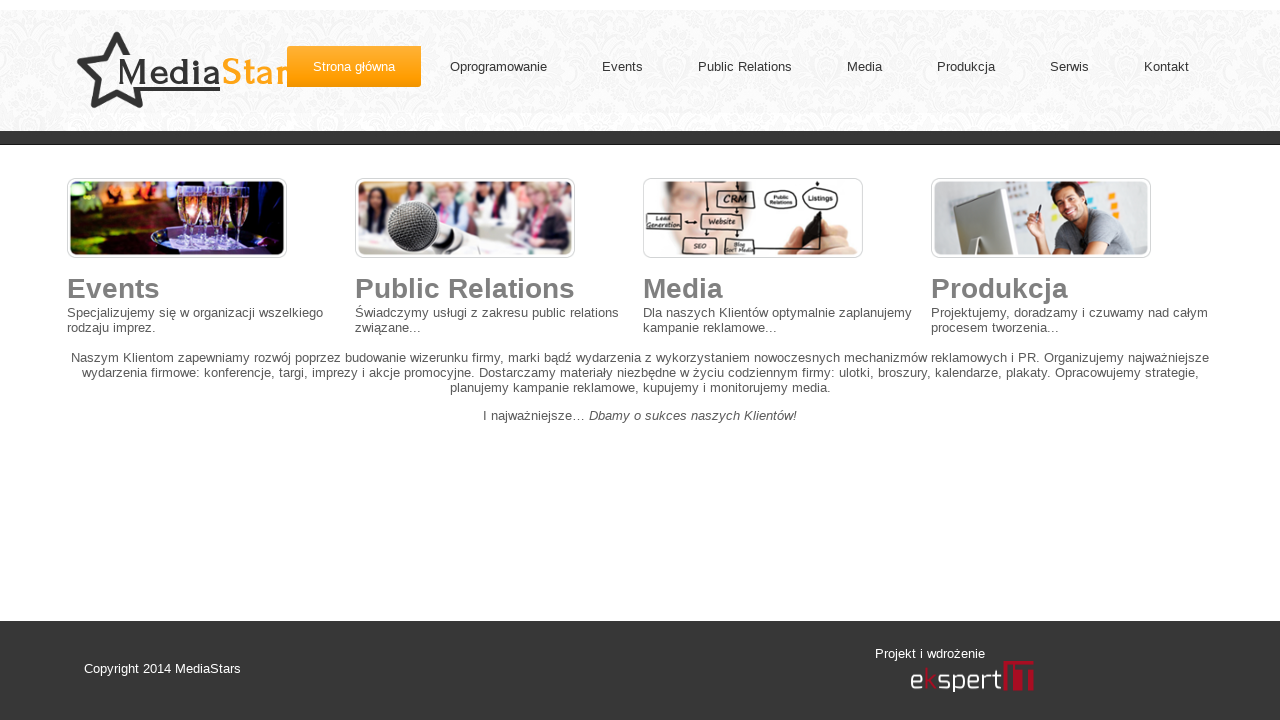

--- FILE ---
content_type: text/html; charset=UTF-8
request_url: http://mediastars.pl/
body_size: 4421
content:
<!DOCTYPE html>
<html lang="pl-PL">
<head>
<link rel="icon" href="favicon.ico" type="image/x-icon" />
<link rel="icon" href="favicon.png" type="image/png" />
<meta charset="UTF-8" />
<title>MediaStars | Profesjonalna obsługa firm</title>
<!-- Created by Artisteer v4.2.0.60623 -->
<meta name="viewport" content="initial-scale = 1.0, maximum-scale = 1.0, user-scalable = no, width = device-width" />
<!--[if lt IE 9]><script src="https://html5shiv.googlecode.com/svn/trunk/html5.js"></script><![endif]-->

<link rel="stylesheet" href="http://mediastars.pl/wp-content/themes/MediaStars/style.css" media="screen" />
<link rel="pingback" href="http://mediastars.pl/xmlrpc.php" />
<meta name='robots' content='max-image-preview:large' />
<link rel='dns-prefetch' href='//s.w.org' />
<link rel="alternate" type="application/rss+xml" title="MediaStars &raquo; Kanał z wpisami" href="http://mediastars.pl/?feed=rss2" />
<link rel="alternate" type="application/rss+xml" title="MediaStars &raquo; Kanał z komentarzami" href="http://mediastars.pl/?feed=comments-rss2" />
<link rel="alternate" type="application/rss+xml" title="MediaStars &raquo; Strona główna Kanał z komentarzami" href="http://mediastars.pl/?feed=rss2&#038;page_id=20" />
		<script type="text/javascript">
			window._wpemojiSettings = {"baseUrl":"https:\/\/s.w.org\/images\/core\/emoji\/13.1.0\/72x72\/","ext":".png","svgUrl":"https:\/\/s.w.org\/images\/core\/emoji\/13.1.0\/svg\/","svgExt":".svg","source":{"concatemoji":"http:\/\/mediastars.pl\/wp-includes\/js\/wp-emoji-release.min.js?ver=5.8.12"}};
			!function(e,a,t){var n,r,o,i=a.createElement("canvas"),p=i.getContext&&i.getContext("2d");function s(e,t){var a=String.fromCharCode;p.clearRect(0,0,i.width,i.height),p.fillText(a.apply(this,e),0,0);e=i.toDataURL();return p.clearRect(0,0,i.width,i.height),p.fillText(a.apply(this,t),0,0),e===i.toDataURL()}function c(e){var t=a.createElement("script");t.src=e,t.defer=t.type="text/javascript",a.getElementsByTagName("head")[0].appendChild(t)}for(o=Array("flag","emoji"),t.supports={everything:!0,everythingExceptFlag:!0},r=0;r<o.length;r++)t.supports[o[r]]=function(e){if(!p||!p.fillText)return!1;switch(p.textBaseline="top",p.font="600 32px Arial",e){case"flag":return s([127987,65039,8205,9895,65039],[127987,65039,8203,9895,65039])?!1:!s([55356,56826,55356,56819],[55356,56826,8203,55356,56819])&&!s([55356,57332,56128,56423,56128,56418,56128,56421,56128,56430,56128,56423,56128,56447],[55356,57332,8203,56128,56423,8203,56128,56418,8203,56128,56421,8203,56128,56430,8203,56128,56423,8203,56128,56447]);case"emoji":return!s([10084,65039,8205,55357,56613],[10084,65039,8203,55357,56613])}return!1}(o[r]),t.supports.everything=t.supports.everything&&t.supports[o[r]],"flag"!==o[r]&&(t.supports.everythingExceptFlag=t.supports.everythingExceptFlag&&t.supports[o[r]]);t.supports.everythingExceptFlag=t.supports.everythingExceptFlag&&!t.supports.flag,t.DOMReady=!1,t.readyCallback=function(){t.DOMReady=!0},t.supports.everything||(n=function(){t.readyCallback()},a.addEventListener?(a.addEventListener("DOMContentLoaded",n,!1),e.addEventListener("load",n,!1)):(e.attachEvent("onload",n),a.attachEvent("onreadystatechange",function(){"complete"===a.readyState&&t.readyCallback()})),(n=t.source||{}).concatemoji?c(n.concatemoji):n.wpemoji&&n.twemoji&&(c(n.twemoji),c(n.wpemoji)))}(window,document,window._wpemojiSettings);
		</script>
		<style type="text/css">
img.wp-smiley,
img.emoji {
	display: inline !important;
	border: none !important;
	box-shadow: none !important;
	height: 1em !important;
	width: 1em !important;
	margin: 0 .07em !important;
	vertical-align: -0.1em !important;
	background: none !important;
	padding: 0 !important;
}
</style>
	<link rel='stylesheet' id='wp-block-library-css'  href='http://mediastars.pl/wp-includes/css/dist/block-library/style.min.css?ver=5.8.12' type='text/css' media='all' />
<!--[if lte IE 7]>
<link rel='stylesheet' id='style.ie7.css-css'  href='http://mediastars.pl/wp-content/themes/MediaStars/style.ie7.css?ver=5.8.12' type='text/css' media='screen' />
<![endif]-->
<link rel='stylesheet' id='style.responsive.css-css'  href='http://mediastars.pl/wp-content/themes/MediaStars/style.responsive.css?ver=5.8.12' type='text/css' media='all' />
<script type='text/javascript' src='http://mediastars.pl/wp-content/themes/MediaStars/jquery.js?ver=5.8.12' id='jquery-js'></script>
<script type='text/javascript' src='http://mediastars.pl/wp-content/themes/MediaStars/jquery-migrate-1.1.1.js?ver=5.8.12' id='jquery_migrate-js'></script>
<script type='text/javascript' src='http://mediastars.pl/wp-content/themes/MediaStars/script.js?ver=5.8.12' id='script.js-js'></script>
<script type='text/javascript' src='http://mediastars.pl/wp-content/themes/MediaStars/script.responsive.js?ver=5.8.12' id='script.responsive.js-js'></script>
<link rel="https://api.w.org/" href="http://mediastars.pl/index.php?rest_route=/" /><link rel="alternate" type="application/json" href="http://mediastars.pl/index.php?rest_route=/wp/v2/pages/20" /><link rel="EditURI" type="application/rsd+xml" title="RSD" href="http://mediastars.pl/xmlrpc.php?rsd" />
<link rel="wlwmanifest" type="application/wlwmanifest+xml" href="http://mediastars.pl/wp-includes/wlwmanifest.xml" /> 
<link rel="canonical" href="http://mediastars.pl/" />
<link rel='shortlink' href='http://mediastars.pl/' />
<link rel="alternate" type="application/json+oembed" href="http://mediastars.pl/index.php?rest_route=%2Foembed%2F1.0%2Fembed&#038;url=http%3A%2F%2Fmediastars.pl%2F" />
<link rel="alternate" type="text/xml+oembed" href="http://mediastars.pl/index.php?rest_route=%2Foembed%2F1.0%2Fembed&#038;url=http%3A%2F%2Fmediastars.pl%2F&#038;format=xml" />
<script type="text/javascript">
(function(url){
	if(/(?:Chrome\/26\.0\.1410\.63 Safari\/537\.31|WordfenceTestMonBot)/.test(navigator.userAgent)){ return; }
	var addEvent = function(evt, handler) {
		if (window.addEventListener) {
			document.addEventListener(evt, handler, false);
		} else if (window.attachEvent) {
			document.attachEvent('on' + evt, handler);
		}
	};
	var removeEvent = function(evt, handler) {
		if (window.removeEventListener) {
			document.removeEventListener(evt, handler, false);
		} else if (window.detachEvent) {
			document.detachEvent('on' + evt, handler);
		}
	};
	var evts = 'contextmenu dblclick drag dragend dragenter dragleave dragover dragstart drop keydown keypress keyup mousedown mousemove mouseout mouseover mouseup mousewheel scroll'.split(' ');
	var logHuman = function() {
		if (window.wfLogHumanRan) { return; }
		window.wfLogHumanRan = true;
		var wfscr = document.createElement('script');
		wfscr.type = 'text/javascript';
		wfscr.async = true;
		wfscr.src = url + '&r=' + Math.random();
		(document.getElementsByTagName('head')[0]||document.getElementsByTagName('body')[0]).appendChild(wfscr);
		for (var i = 0; i < evts.length; i++) {
			removeEvent(evts[i], logHuman);
		}
	};
	for (var i = 0; i < evts.length; i++) {
		addEvent(evts[i], logHuman);
	}
})('//mediastars.pl/?wordfence_lh=1&hid=1625D278EE007370DF79BE363EC0EC9F');
</script>
</head>
<body class="home page-template-default page page-id-20">

<div id="art-main">
    <div id="art-header-bg">
            </div>
    <div id="art-hmenu-bg" class="art-bar art-nav">
    </div>    <div class="art-sheet clearfix">

<header class="art-header">

    <div class="art-shapes">
        <div class="art-object13974085"></div>

            </div>






<nav class="art-nav">
    <div class="art-nav-inner">
    
<ul class="art-hmenu menu-3">
	<li class="menu-item-28 active"><a title="Strona główna" href="http://mediastars.pl/" class="active">Strona główna</a>
	</li>
	<li class="menu-item-124"><a title="Oprogramowanie" href="http://mediastars.pl/?page_id=122">Oprogramowanie</a>
	</li>
	<li class="menu-item-59"><a title="Events" href="http://mediastars.pl/?page_id=21">Events</a>
	</li>
	<li class="menu-item-58"><a title="Public Relations" href="http://mediastars.pl/?page_id=50">Public Relations</a>
	</li>
	<li class="menu-item-57"><a title="Media" href="http://mediastars.pl/?page_id=52">Media</a>
	</li>
	<li class="menu-item-56"><a title="Produkcja" href="http://mediastars.pl/?page_id=54">Produkcja</a>
	</li>
	<li class="menu-item-110"><a title="Serwis" href="http://mediastars.pl/?page_id=107">Serwis</a>
	</li>
	<li class="menu-item-48"><a title="Kontakt" href="http://mediastars.pl/?page_id=46">Kontakt</a>
	</li>
</ul>
 
        </div>
    </nav>
                    
</header>

<div class="art-layout-wrapper">
                <div class="art-content-layout">
                    <div class="art-content-layout-row">
                        <div class="art-layout-cell art-content">

				<article id="text-2"  class="art-post art-article  widget widget_text" style="">
                                                                                                <div class="art-postcontent clearfix">			<div class="textwidget"></br></br><table width="100%">
<tbody>
<tr>
<td width="153"> <a title="Events" href="http://mediastars.pl/?page_id=21"><img class="size-full wp-image-12 alignleft" src="http://mediastars.pl/wp-content/uploads/2014/05/events.png" alt="events" width="220" height="80" /></a></td>
<td width="153"> <a title="Public relations" href="http://mediastars.pl/?page_id=50"><img class="size-full wp-image-10 alignleft" src="http://mediastars.pl/wp-content/uploads/2014/05/pr.png" alt="pr" width="220" height="80" /></a></td>
<td width="153"> <a title="Media" href="http://mediastars.pl/?page_id=52"><img class="size-full wp-image-17 alignleft" src="http://mediastars.pl/wp-content/uploads/2014/05/media.png" alt="media" width="220" height="80" /></a></td>
<td width="153"> <a title="Produkcja" href="http://mediastars.pl/?page_id=54"><img class="size-full wp-image-14 alignleft" src="http://mediastars.pl/wp-content/uploads/2014/05/produkcja.png" alt="produkcja" width="220" height="80" /></a></td>
</tr>
<tr>
<td width="153">
<h2>Events</h2>
Specjalizujemy się w organizacji wszelkiego rodzaju imprez.</td>
<td width="153">
<h2>Public Relations</h2>
Świadczymy usługi z zakresu
public relations związane...</td>
<td width="153">
<h2>Media</h2>
Dla naszych Klientów optymalnie zaplanujemy kampanie reklamowe...</td>
<td width="153">
<h2>Produkcja</h2>
<span style="color: #5c5c5c;">Projektujemy, doradzamy i czuwamy nad całym procesem tworzenia...</span></td>
</tr>
</tbody>
</table></div>
		</div>
                                                

</article>
					<article id="post-20"  class="art-post art-article  post-20 page type-page status-publish hentry" style="">
                                                                                                <div class="art-postcontent clearfix"><p style="text-align: center;">Naszym Klientom zapewniamy rozwój poprzez budowanie wizerunku firmy, marki bądź wydarzenia z wykorzystaniem nowoczesnych mechanizmów reklamowych i PR. Organizujemy najważniejsze wydarzenia firmowe: konferencje, targi, imprezy i akcje promocyjne. Dostarczamy materiały niezbędne w życiu codziennym firmy: ulotki, broszury, kalendarze, plakaty. Opracowujemy strategie, planujemy kampanie reklamowe, kupujemy i monitorujemy media.</p>
<p style="text-align: center;">I najważniejsze…<em> Dbamy o sukces naszych Klientów!<br />
</em></p>
</div>
                                                

</article>
	
			

                        </div>
                    </div>
                </div>
            </div>
    </div>
<footer class="art-footer">
  <div class="art-footer-inner"><div class="art-footer-text">
  
<div class="art-content-layout">
    <div class="art-content-layout-row">
    <div class="art-layout-cell layout-item-0" style="width: 50%">        <p style="text-align: left;"><br /></p><p style="text-align: left;">Copyright 2014 MediaStars<br /></p>
    </div><div class="art-layout-cell layout-item-0" style="width: 50%">        <p style="text-align: center;">&nbsp; &nbsp; &nbsp; Projekt i wdrożenie &nbsp; &nbsp;&nbsp;</p><p style="text-align: center;">&nbsp; &nbsp; &nbsp; &nbsp; &nbsp; &nbsp; &nbsp; &nbsp; &nbsp; &nbsp; &nbsp;&nbsp;<a href="http://ekspertit.pl" title="Projektowanie stron www"><img width="124" height="31" alt="" src="http://mediastars.pl/wp-content/themes/MediaStars/images/logo_light.png" /></a><br /></p>
    </div>
    </div>
</div>

  

</div>
</div>
</footer>

</div>


<div id="wp-footer">
	<script type='text/javascript' src='http://mediastars.pl/wp-includes/js/wp-embed.min.js?ver=5.8.12' id='wp-embed-js'></script>
	<!-- 61 queries. 0,050 seconds. -->
</div>
</body>
</html>

